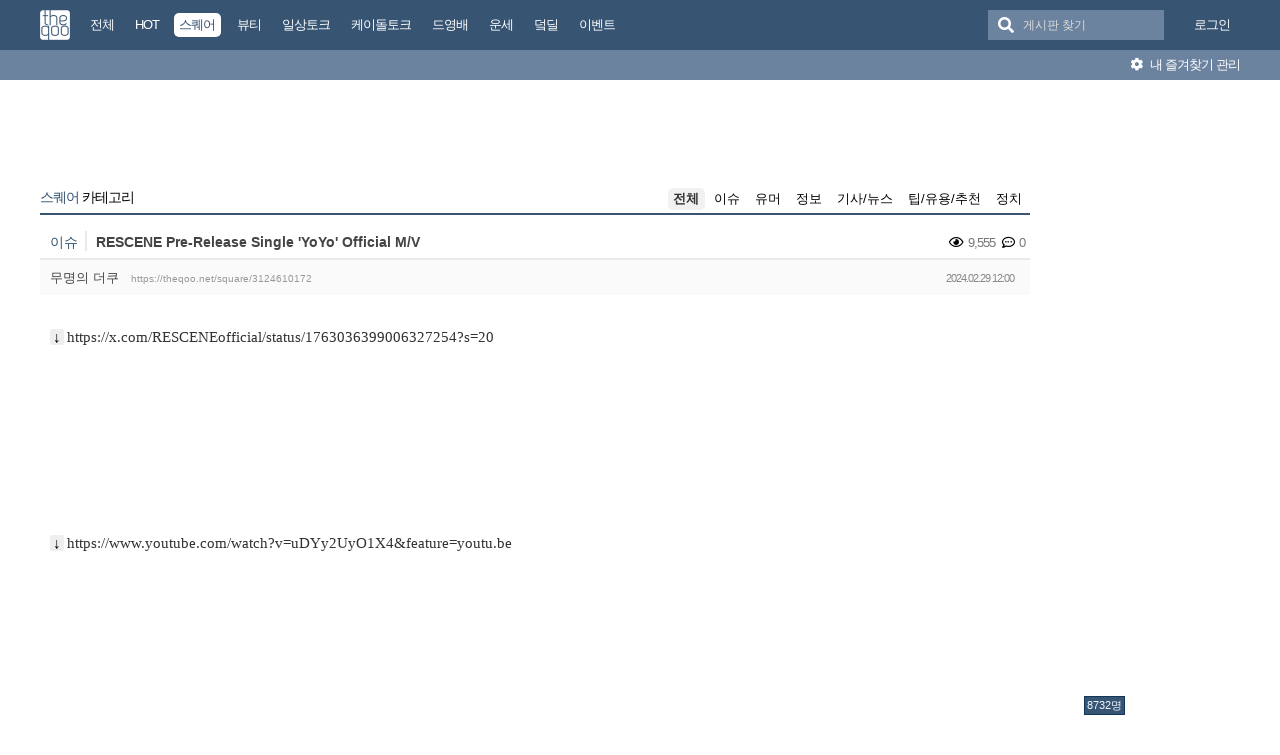

--- FILE ---
content_type: text/html; charset=UTF-8
request_url: https://theqoo.net/square/3124610172
body_size: 12886
content:
<!DOCTYPE html>
<html lang="ko">
<head>
<!-- META -->
<meta charset="utf-8">
<meta name="generator" content="Rhymix">
<meta name="viewport" content="width=device-width, initial-scale=1.0, user-scalable=no" />
<meta http-equiv="X-UA-Compatible" content="IE=edge">
<meta name="csrf-token" content="" />
<!-- TITLE -->
<title>더쿠 - RESCENE Pre-Release Single &#039;YoYo&#039;  Official M/V</title>
<!-- CSS -->
<link rel="stylesheet" href="/files/cache/assets/compiled/9581ea9fd87f0c2e11f9af34c027028154d4c091.rhymix.less.min.css?20250722133442" />
<link rel="stylesheet" href="/common/js/plugins/ui/jquery-ui.min.css?20230708144856" />
<link rel="stylesheet" href="/common/css/theqoo.common.css?20230708144856" />
<link rel="stylesheet" href="/files/cache/assets/compiled/deeb02ddb3fe34562d837fb26d3c1f5268f44917.layout.scss.css?20250722133443" />
<link rel="stylesheet" href="/layouts/doorweb_v4/css/font-awesome.min.css?20240827231144" />
<link rel="stylesheet" href="https://img-static.theqoo.net/addon/css/theqoo.uploader.css" />
<link rel="stylesheet" href="/files/cache/assets/compiled/49597045b5db9a86f5470a0c62c87e7cfe52e735.board.scss.css?20251024013151" />
<link rel="stylesheet" href="/addons/oembed/jquery.oembed.css?20231007223924" />
<!-- JS -->
<script src="/common/js/jquery-2.2.4.min.js?20230708144856"></script>
<script src="/files/cache/assets/minified/rhymix.min.js?20250722133443"></script>
<script src="/modules/board/tpl/js/board.js?20230708144857"></script>
<script src="/modules/board/skins/sketchbook5_ajax/js/board.js?20250528002052"></script>
<script src="https://t1.kakaocdn.net/kakao_js_sdk/2.7.0/kakao.min.js"></script>
<script src="/modules/board/skins/sketchbook5_ajax/js/share.js?20240827231412"></script>
<script src="/common/js/jquery.ui.autocomplete.min.js?20230708144856"></script>
<script src="/common/js/theqoo.common.js?20230708144856"></script>
<script src="/layouts/doorweb_v4/js/layout.js?20240827231145"></script>
<!-- RSS -->
<!-- ICONS AND OTHER LINKS -->
<link rel="canonical" href="https://theqoo.net/square/3124610172" /><link rel="shortcut icon" href="/files/attach/xeicon/favicon.ico?20230708163249" /><!-- OTHER HEADERS -->
<meta property="og:url" content="https://theqoo.net/square/3124610172" />
<meta name="viewport" content="width=device-width, initial-scale=1"></head>
<!-- BODY START -->
<body class="color_scheme_light">
	
<!-- COMMON JS VARIABLES -->
<script>
	var default_url = "https://theqoo.net/";
	var current_url = "https://theqoo.net/?mid=square&document_srl=3124610172";
	var request_uri = "https://theqoo.net/";
	var current_lang = xe.current_lang = "ko";
	var current_mid = "square";
	var http_port = null;
	var https_port = null;
	var enforce_ssl = true;
	var cookies_ssl = true;
	var rewrite_level = 1;
	var waiting_message = "서버에 요청 중입니다. 잠시만 기다려주세요.";
	if (detectColorScheme) detectColorScheme();
</script>
<!-- PAGE CONTENT -->
	<script>
	jQuery( function() {
		jQuery.getJSON('/files/board_search.json?version=', function(data) {
			window.board_list = data;
			koreanAutocomplete.attachAutocomplete('#board_search', window.board_list);
			jQuery( "#board_search" ).on('keypress', function(event) {
				if(jQuery(this).val().length < 1) jQuery('#empty-message').hide();
			}).on('change', function() {
				if(jQuery(this).val().length < 1) jQuery('#empty-message').hide();
			}).on('focusin', function() {
				jQuery('.board_search_bar').addClass('focus');
				if(jQuery(this).val().length < 1) jQuery('#empty-message').hide();
			}).on('focusout', function() {
				jQuery('.board_search_bar').removeClass('focus');
				jQuery('#empty-message').hide();
			});
		})
	} );
</script>
<div class="xe favorites_0 ">
	<p class="skip"><a href="#body">메뉴 건너뛰기</a></p>
	<header class="header">
		<div class="xe_width">
			<h1>
				<a href="/" id="siteTitle">
					<img src="/m.layouts/flatLayout/images/theqoo_logo.png" alt="theqoo">
				</a>
			</h1>
			<!-- GNB -->
						<nav class="gnb" id="gnb">
				
				<a href="/total" class="tq_menu"><span>전체</span></a><a href="/hot" class="tq_menu"><span>HOT</span></a><a href="/square" class="tq_menu active"><span>스퀘어</span></a><a href="/beauty" class="tq_menu"><span>뷰티</span></a><a href="/talk" class="tq_menu"><span>일상토크</span></a><a href="/ktalk" class="tq_menu"><span>케이돌토크</span></a><a href="/dyb" class="tq_menu"><span>드영배</span></a><a href="/unse" class="tq_menu"><span>운세</span></a><a href="/theqdeal" class="tq_menu"><span>덬딜</span></a><a href="/event" class="tq_menu"><span>이벤트</span></a>			</nav>
			<div class="navbar-right gnb">
												<a class="tq_menu" href="/index.php?mid=square&amp;document_srl=3124610172&amp;act=dispMemberLoginForm">로그인</a>			</div>
			<div class="board_search_bar">
				<i class="fas fa-search"></i>
				<form target="./index.php" onsubmit="processBoardSearch();return false;"><input type="hidden" name="error_return_url" value="/square/3124610172" /><input type="hidden" name="act" value="" /><input type="hidden" name="mid" value="square" />
					<input id="board_search" type="text" placeholder="게시판 찾기" />
				</form>
				<div id="empty-message">검색어와 일치하는 게시판이 없습니다.</div>
			</div>
		</div>
		<div class="favorites_menu">
			<div class="inner">
				<div id="favorites_menu">
					<ul>
						<li></li>											</ul>
				</div>
				<div class="manage">
					<a onclick="alert('로그인 후에 이용하실 수 있습니다 ^^');" style="cursor:pointer"><i class="fas fa-cog"></i> 내 즐겨찾기 관리</a>
				</div>
			</div>
		</div>
	</header>
	<div class="total_menu">	
		<div class="xe_width">
			<ul class="clearBoth">
							</ul>
		</div>
	</div>
	<div class="body" id="body">
		<div class="xe_width clearBoth">
			<!-- LNB -->
			<div class="wrap_lnb">
				<nav class="lnb">
					<div class="wrap_ec_widget">
						<div class="lnb_section">
															<ins class="adsbygoogle"
									 style="display:inline-block;width:160px;height:600px"
									 data-ad-client="ca-pub-6560071108158087"
									 data-ad-slot="1658449129"></ins>
														<div class="theqoo-counter"><script type="text/javascript" id="wau_scr_7cdea00a">var wau_p = wau_p || [];
							wau_p.push(["zu4z", "7cdea00a", false]);
							wau_event_update_function=function(){if(jQuery.isNumeric(jQuery('#wau_wid_7cdea00a').text())){jQuery('.counter-text').text('명');}};
							$LAB.script("/counter.js");
							</script><span class="counter-text">로딩중</span></div>
						</div>
					</div>
				</nav>			</div>
			<!-- /LNB -->
			<!-- CONTENT -->
			<div class="wrap_content">
				<div class="content" id="content">
					                						<div class="in_content"><!--#JSPLUGIN:ui--><script>
	window.board_filtering = [];
</script><div style="text-align:center;">
		<ins class="adsbygoogle"
		 style="display:inline-block;width:728px;height:90px"
		 data-ad-client="ca-pub-6560071108158087"
		 data-ad-slot="9618151488"></ins></div><div class="board_header">
	<h2>
				<a href="/square"><span class="browser_title">스퀘어</span> 카테고리</a>
	</h2>
	<ul id="catd" class="cnb3 cnb4 clear">
		<input id="catdtf" style="display:none!important;" value="true"></input>
		<li class="home on"><a href="/square">전체</a></li>
		<li><a href="/square/category/24788">이슈</a></li><li><a href="/square/category/512000937">유머</a></li><li><a href="/square/category/24784">정보</a></li><li><a href="/square/category/512000849">기사/뉴스</a></li><li><a href="/square/category/512001239">팁/유용/추천</a></li><li><a href="/square/category/3836759081">정치</a></li>	</ul></div>
<div id="bd_24759_3124610172" class="bd_load_target bd clear hover_effect" data-default_style="list" data-bdImgOpt="Y">
	<div class="rd rd_nav_style2 clear" data-docSrl="3124610172">
	
	<div class="rd_hd clear">
		
		<div class="theqoo_document_header">
			<strong class="cate" title="Category">이슈</strong>			<span class="title"> RESCENE Pre-Release Single &#039;YoYo&#039;  Official M/V			</span>
			<div class="count_container">
									<i class="far fa-eye"></i> 9,555								<i class="far fa-comment-dots"></i> 0			</div>
		</div>
		<div class="board clear">
			<div class="btm_area clear">
				<div class="side">
										무명의 더쿠
										<a class="link" href="https://theqoo.net/square/3124610172">https://theqoo.net/square/3124610172</a>
				</div>
				<div class="side fr">
					<span>2024.02.29 12:00</span>
				</div>
				<div class="count_container">
											<i class="far fa-eye"></i> 9,555										<i class="far fa-comment-dots"></i> 0				</div>
			</div>
		</div>
		<div class="rd_nav_side">
			<div class="rd_nav img_tx fr m_btn_wrp">
	<a class="back_to bubble m_no" href="#bd_24759_3124610172" title="위로"><i class="ui-icon ui-icon-arrow-1-n">Up</i></a>
	<a class="back_to bubble m_no" href="#rd_end_3124610172" title="(목록) 아래로"><i class="ui-icon ui-icon-arrow-1-s">Down</i></a>
	<a class="comment back_to bubble if_viewer m_no" href="#3124610172_comment" title="댓글로"><i class="ui-icon ui-icon-comment">Comment</i></a>
	<a class="print_doc bubble m_no" href="/square/3124610172?listStyle=viewer" title="인쇄"><i class="ui-icon ui-icon-print">Print</i></a>			</div>		</div>
	</div>
	
			<div class="rd_body clear">
		<article itemprop="articleBody"><!--BeforeDocument(3124610172,759255333)--><div class="document_3124610172_759255333 rhymix_content xe_content"><p><span style="color:rgb(0,0,0);font-family:'Malgun Gothic';font-size:15px;font-style:normal;font-weight:400;letter-spacing:normal;text-indent:0px;text-transform:none;word-spacing:0px;white-space:pre-wrap;background-color:rgb(255,255,255);display:inline;float:none;">https://x.com/RESCENEofficial/status/1763036399006327254?s=20</span></p>

<p> </p>

<p><span style="color:rgb(0,0,0);font-family:'Malgun Gothic';font-size:15px;font-style:normal;font-weight:400;letter-spacing:normal;text-indent:0px;text-transform:none;word-spacing:0px;white-space:pre-wrap;background-color:rgb(255,255,255);display:inline;float:none;">https://www.youtube.com/watch?v=uDYy2UyO1X4&amp;feature=youtu.be</span></p>

<p> </p>

<p>&#x1f33a; 2024.03.26 6PM (KST)</p></div><!--AfterDocument(3124610172,759255333)--></article>
        			<ins class="adsbygoogle"
				 style="display:block"
				 data-ad-client="ca-pub-6560071108158087"
				 data-ad-slot="6588302325"
				 data-ad-format="auto"></ins>
        	</div>
	<div class="rd_ft">
		<script>
			var nowDocumentSrl = 3124610172;
		</script>
		<div class="rd_ft_nav clear">
			<a class="theqoo_board_btn fl" href="/square"><i class="fas fa-list-ul"></i>목록</a>
												<a class="theqoo_board_btn fr ml5 blue" href="#" onclick="popopen('/index.php?act=dispTheqooDoScrap&amp;target_srl=3124610172');"><i class="fas fa-clipboard"></i>스크랩 (<span id='scrapped_count'>0</span>)</a>
						<ul class="button_ul">
				<li>
					<a id="share_theqoo" class="theqoo_board_btn fr ml5 blue"><i class="fas fa-share-alt"></i> 공유</a>
					<ul class="share_container">
						<li>
							<a id="kakaotalk-sharing-btn" href="javascript:;">
								<img src="/modules/board/skins/sketchbook5_ajax/img/kakao_theqoo.png" alt="카카오톡 공유 보내기 버튼" class="kakao_img" />
							</a>
						</li>
						<li>
							<a href="https://twitter.com/intent/tweet?url=https%3A%2F%2Ftheqoo.net%2Fsquare%2F3124610172&amp;text=RESCENE+Pre-Release+Single+%26%23039%3BYoYo%26%23039%3B++Official+M%2FV" class="twitter" target="_blank">
								<img src="/modules/board/skins/sketchbook5_ajax/img/twitter_theqoo.png" alt="트위터 공유 버튼" class="twitter_img" />
							</a>
						</li>
						<li>
							<a href="#" onclick="clip(); return false;">
								<img src="/modules/board/skins/sketchbook5_ajax/img/copy_theqoo.png" alt="URL 복사 버튼" class="copy_img" />
							</a>
						</li>
					</ul>
				</li>
			</ul>
			
			<script>
				Kakao.init('9e55628a2eadbece90077e630d05ad18');
			</script>
			
			
				<script type="text/javascript">
					function clip(){
						var url = '';
						var textarea = document.createElement("textarea");
						document.body.appendChild(textarea);
						url = window.document.location.href;
						textarea.value = url;
						textarea.select();
						document.execCommand("copy");
						document.body.removeChild(textarea);
						alert("URL이 복사되었습니다.")
					}
				</script>
			<script>
				Kakao.Share.createDefaultButton({
					container: '#kakaotalk-sharing-btn',
					objectType: 'feed',
					content: {
						title: 'RESCENE Pre-Release Single &#039;YoYo&#039;  Official M/V',
						description: 'https://x.com/RESCENEofficial/s...',
						link: {
							// [내 애플리케이션] > [플랫폼] 에서 등록한 사이트 도메인과 일치해야 함
							mobileWebUrl: 'https://theqoo.net/square/3124610172',
							webUrl: 'https://theqoo.net/square/3124610172',
						},
					},
					social: {
						likeCount: 286,
						commentCount: 45,
						sharedCount: 845,
					},
					buttons: [
						{
							title: '웹으로 보기',
							link: {
								mobileWebUrl: 'https://theqoo.net/square/3124610172',
								webUrl: 'https://theqoo.net/square/3124610172',
							},
						},
						{
							title: '앱으로 보기',
							link: {
								mobileWebUrl: 'https://theqoo.net/square/3124610172',
								webUrl: 'https://theqoo.net/square/3124610172',
							},
						},
					],
				});
			</script>
			
					</div>
	</div>
		<div class="fdb_lst_wrp no_profile">
		<div id="3124610172_comment" class="fdb_lst clear fdb_nav_btm cmt_wrt_btm">
			<script>
				jQuery(document).ready(function() {
					loadReply(3124610172, 0, false, false);
				});
			</script>
			<div id="cmtPosition" aria-live="polite">
				<div class="comment_header_bar">
					<i class="far fa-comment-dots"></i> 댓글 <b>0</b>개
				</div>
				<div class='show_more comment_header'>
					댓글 더 보기
				</div>
			</div>
			
			<div class="refresh_new_comment" onclick="checkNewReply(3124610172, 0, false, true);">
				<i class="fas fa-sync-alt"></i> 새 댓글 확인하기
			</div>
			
						
		</div>
	</div>	</div>
<hr id="rd_end_3124610172" class="rd_end clear" />
<script>
	jQuery(function() {
		window.completeInsertComment = function(ret_obj){
			var error = ret_obj.error;
			var message = ret_obj.message;
			var mid = ret_obj.mid;
			var document_srl = ret_obj.document_srl;
			var comment_srl = ret_obj.comment_srl;
		
			var url = current_url.setQuery('mid',mid).setQuery('document_srl',document_srl).setQuery('act','');
			if(comment_srl) url = url.setQuery('rnd',comment_srl)+"#comment_"+comment_srl;
		
			loadReply(document_srl, 0, true, false);
			var editorSequence = jQuery('.rx_simpleeditor_wrapper').attr('id').substr(21);
				
			if(editorMode[editorSequence]=='html'){
				if(get_by_id('editor_textarea_'+editorSequence))
				{
					get_by_id('editor_textarea_'+editorSequence).value = '';
				}
			}else{
				var iframe_obj = editorGetIFrame(editorSequence);
				iframe_obj.innerHTML = '';
			}
			return;
			//location.href = url;
		};
	});
</script>
	
		<div class="bd_lst_wrp">
	<div class="cnb_n_list">
	
	</div>																																											<table class="bd_lst bd_tb_lst bd_tb theqoo_board_table">
			<thead>
			
			<tr>
				<th scope="col" class="no"><span>번호</span></th>
				<th scope="col" class="m_no"><span>카테고리</span></th>								<th scope="col" class="title"><span>제목</span></th>
				<th scope="col">날짜</th>
				<th scope="col" class="m_no"><span>조회</a></span></th>							</tr>
			</thead>
			<tbody class="hide_notice">
									<tr class="notice nofn" style="background:#fff">
				<td style="background:#fffee9" class="no">
										<strong>
						이벤트 공지
					</strong>				</td>
				<td style="background:#fffee9" class="cate" style="color:"><strong></strong></td>								<td style="background:#fffee9" class="title">
										<a href="/event/4066026852"><strong><span style="font-weight:bold;color:#ff565c">[투쿨포스쿨X더쿠] 펜슬 맛집 투쿨의 NEW펜슬! 원톤메이크업 치트키 #벨루어펜슬 체험단 모집 (50명)</span></strong></a>
					<a href="/event" class="replyNum">279</a>				</td>
								<td style="background:#fffee9" class="time">
										01.19									</td>
				<td style="background:#fffee9" class="m_no">11,934</td>							</tr>
										<tr class="notice nofnhide nofn" data-document_srl="3516074637" data-regdate="20241206123308" data-permanent-notice="N">
					<td class="no">
												<strong>
							공지
						</strong>					</td>
					<td class="cate" style="color:"><strong></strong></td>										<td class="title">
												<a href="/square/3516074637"><strong><span style="font-weight:bold;color:#ff0000">[공지] 언금 공지 해제</span></strong></a>
											</td>
										<td class="time">
													24.12.06											</td>
					<td class="m_no">4,464,724</td>									</tr>
							<tr class="notice  nofn" data-document_srl="3176100535" data-regdate="20240409192939" data-permanent-notice="Y">
					<td class="no">
												<strong>
							공지
						</strong>					</td>
					<td class="cate" style="color:"><strong></strong></td>										<td class="title">
												<a href="/square/3176100535"><strong><span style="font-weight:bold;color:#ff0000">&#x1f4e2;&#x1f4e2;【매우중요】 비밀번호 변경 권장 (현재 팝업 알림중)</span></strong></a>
											</td>
										<td class="time">
													24.04.09											</td>
					<td class="m_no">11,301,670</td>									</tr>
							<tr class="notice nofnhide nofn" data-document_srl="2984500576" data-regdate="20231101142509" data-permanent-notice="N">
					<td class="no">
												<strong>
							공지
						</strong>					</td>
					<td class="cate" style="color:"><strong></strong></td>										<td class="title">
												<a href="/square/2984500576"><strong><span style="font-weight:bold">공지가 길다면 한번씩 눌러서 읽어주시면 됩니다.</span></strong></a>
											</td>
										<td class="time">
													23.11.01											</td>
					<td class="m_no">12,498,475</td>									</tr>
							<tr class="notice  nofn" data-document_srl="1383792790" data-regdate="20200429015024" data-permanent-notice="Y">
					<td class="no">
												<strong>
							공지
						</strong>					</td>
					<td class="cate" style="color:"><strong></strong></td>										<td class="title">
												<a href="/square/1383792790"><strong><span style="font-weight:bold">◤더쿠 이용 규칙◢ [스퀘어 정치글은 정치 카테고리에]</span></strong></a>
											</td>
										<td class="time">
													20.04.29											</td>
					<td class="m_no">34,598,104</td>									</tr>
							<tr class="notice nofnhide nofn" data-document_srl="3836786021" data-regdate="20250722134058" data-permanent-notice="N">
					<td class="no">
												<strong>
							공지
						</strong>					</td>
					<td class="cate" style="color:"><strong>정치</strong></td>										<td class="title">
												<a href="/square/3836786021"><strong><span style="font-weight:bold;color:#7f00ff">[스퀘어게시판 정치 카테고리 추가 및 정치 제외 기능 추가]</span></strong></a>
											</td>
										<td class="time">
													25.07.22											</td>
					<td class="m_no">1,031,221</td>									</tr>
							<tr class="notice nofnhide nofn" data-document_srl="2132788550" data-regdate="20210823034635" data-permanent-notice="N">
					<td class="no">
												<strong>
							공지
						</strong>					</td>
					<td class="cate"><strong>정보</strong></td>										<td class="title">
												<a href="/square/2132788550"><strong><span style="font-weight:bold;color:#7f8c8d">더쿠 모바일에서 유튜브 링크 올릴때 주의할 점</span></strong></a>
						<a href="/2132788550#2132788550_comment" class="replyNum">782</a>					</td>
										<td class="time">
													21.08.23											</td>
					<td class="m_no">8,479,417</td>									</tr>
							<tr class="notice nofnhide nofn" data-document_srl="1638396273" data-regdate="20200929174820" data-permanent-notice="N">
					<td class="no">
												<strong>
							공지
						</strong>					</td>
					<td class="cate"><strong>정보</strong></td>										<td class="title">
												<a href="/square/1638396273"><strong><span style="font-weight:bold;color:#7f8c8d">나는 더쿠에서 움짤을 한 번이라도 올려본 적이 있다 &#x1f64b;‍♀️</span></strong></a>
						<a href="/1638396273#1638396273_comment" class="replyNum">267</a>					</td>
										<td class="time">
													20.09.29											</td>
					<td class="m_no">7,394,941</td>									</tr>
							<tr class="notice nofnhide nofn" data-document_srl="1419228502" data-regdate="20200517225914" data-permanent-notice="N">
					<td class="no">
												<strong>
							공지
						</strong>					</td>
					<td class="cate"><strong>팁/유용/추천</strong></td>										<td class="title">
												<a href="/square/1419228502"><strong><span style="font-weight:bold;color:#7f8c8d">더쿠에 쉽게 동영상을 올려보자 !</span></strong></a>
						<a href="/1419228502#1419228502_comment" class="replyNum">3593</a>					</td>
										<td class="time">
													20.05.17											</td>
					<td class="m_no">8,604,067</td>									</tr>
							<tr class="notice nofnhide nofn" data-document_srl="1386342829" data-regdate="20200430162702" data-permanent-notice="N">
					<td class="no">
												<strong>
							공지
						</strong>					</td>
					<td class="cate"><strong>팁/유용/추천</strong></td>										<td class="title">
												<a href="/square/1386342829"><strong><span style="font-weight:bold;color:#7f8c8d">슬기로운 더쿠생활 : 더쿠 이용팁</span></strong></a>
						<a href="/1386342829#1386342829_comment" class="replyNum">4014</a>					</td>
										<td class="time">
													20.04.30											</td>
					<td class="m_no">8,478,600</td>									</tr>
							<tr class="notice  nofn" data-document_srl="268790938" data-regdate="20180831011144" data-permanent-notice="Y">
					<td class="no">
												<strong>
							공지
						</strong>					</td>
					<td class="cate"><strong>팁/유용/추천</strong></td>										<td class="title">
												<a href="/square/268790938"><strong><span style="font-weight:bold">◤스퀘어 공지◢ [9. 스퀘어 저격판 사용 금지(무통보 차단임)]</span></strong></a>
						<a href="/268790938#268790938_comment" class="replyNum">1236</a>					</td>
										<td class="time">
													18.08.31											</td>
					<td class="m_no">14,331,063</td>									</tr>
							<tr class="notice_expand">
					<td colspan="5"><i class="fas fa-expand-arrows-alt"></i> 모든 공지 확인하기(<span id="notice_count"></span>)</td>
				</tr>
				
				<tr>
										<td class="no">
												2967571					</td>
					<td class="cate"><span>유머</span></td>										<td class="title">
												<a href="/square/4066950688">“두쫀쿠 만드는 노고 모르면 안 팔아”…1인 1개 카페 논란</a>
																			<i class="fas fa-images"></i>
												<a href="/square/4066950688#4066950688_comment" class="replyNum">5</a>					</td>
										<td class="time">
													05:57											</td>
					<td class="m_no">347</td>									</tr><tr>
										<td class="no">
												2967570					</td>
					<td class="cate"><span>이슈</span></td>										<td class="title">
												<a href="/square/4066950276">최근 터진 sk하이닉스 내부고발.jpg</a>
																			<i class="fas fa-images"></i>
												<a href="/square/4066950276#4066950276_comment" class="replyNum">9</a>					</td>
										<td class="time">
													05:52											</td>
					<td class="m_no">924</td>									</tr><tr>
										<td class="no">
												2967569					</td>
					<td class="cate"><span>이슈</span></td>										<td class="title">
												<a href="/square/4066949776">살아가면서 무조건 필요한 인생 꿀팁 모음.jpg</a>
																			<i class="fas fa-images"></i>
												<a href="/square/4066949776#4066949776_comment" class="replyNum">6</a>					</td>
										<td class="time">
													05:44											</td>
					<td class="m_no">489</td>									</tr><tr>
										<td class="no">
												2967568					</td>
					<td class="cate"><span>이슈</span></td>										<td class="title">
												<a href="/square/4066949460">실시간으로 가족들과 절연 선언 &amp; 폭로한 브루클린 베컴 인스타 글</a>
																			<i class="fas fa-images"></i>
												<a href="/square/4066949460#4066949460_comment" class="replyNum">29</a>					</td>
										<td class="time">
													05:39											</td>
					<td class="m_no">1,609</td>									</tr><tr>
										<td class="no">
												2967567					</td>
					<td class="cate"><span>정보</span></td>										<td class="title">
												<a href="/square/4066949380">컴포즈 앱 리뉴얼 보상 아메리카노 쿠폰 받아</a>
																			<i class="fas fa-images"></i>
												<a href="/square/4066949380#4066949380_comment" class="replyNum">4</a>					</td>
										<td class="time">
													05:38											</td>
					<td class="m_no">417</td>									</tr><tr>
										<td class="no">
												2967566					</td>
					<td class="cate"><span>이슈</span></td>										<td class="title">
												<a href="/square/4066945728">술먹고 추워서 시동켜서 히터만 틀고 차에서 잠들면, 음주운전일까?</a>
																			<i class="fas fa-images"></i>
												<a href="/square/4066945728#4066945728_comment" class="replyNum">3</a>					</td>
										<td class="time">
													04:45											</td>
					<td class="m_no">1,653</td>									</tr><tr>
										<td class="no">
												2967565					</td>
					<td class="cate"><span>유머</span></td>										<td class="title">
												<a href="/square/4066945605">새벽에 보면 이불 속으로 들어가는 괴담 및 소름썰 모음 126편</a>
																			<i class="fas fa-images"></i>
												<a href="/square/4066945605#4066945605_comment" class="replyNum">1</a>					</td>
										<td class="time">
													04:44											</td>
					<td class="m_no">157</td>									</tr><tr>
										<td class="no">
												2967564					</td>
					<td class="cate"><span>이슈</span></td>										<td class="title">
												<a href="/square/4066944832">여자는 25살이면 상장폐지된다잖아</a>
																			<i class="fas fa-images"></i>
												<a href="/square/4066944832#4066944832_comment" class="replyNum">6</a>					</td>
										<td class="time">
													04:35											</td>
					<td class="m_no">2,012</td>									</tr><tr>
										<td class="no">
												2967563					</td>
					<td class="cate"><span>이슈</span></td>										<td class="title">
												<a href="/square/4066941945">우리 회사 물류창고에 애기 멍멍이 들어옴.jpg</a>
																			<i class="fas fa-images"></i>
												<a href="/square/4066941945#4066941945_comment" class="replyNum">34</a>					</td>
										<td class="time">
													04:04											</td>
					<td class="m_no">3,486</td>									</tr><tr>
										<td class="no">
												2967562					</td>
					<td class="cate"><span>이슈</span></td>										<td class="title">
												<a href="/square/4066941820">학원 조교를 하다보면 귀여운 일이 많이 일어난다</a>
																			<i class="fab fa-twitter"></i>
												<a href="/square/4066941820#4066941820_comment" class="replyNum">5</a>					</td>
										<td class="time">
													04:02											</td>
					<td class="m_no">1,257</td>									</tr><tr>
										<td class="no">
												2967561					</td>
					<td class="cate"><span>유머</span></td>										<td class="title">
												<a href="/square/4066941611">불똥 튀면 안됨을 감지한 1세판다 &#x1f43c;&#x1f43c;&#x1f43c;</a>
																			<i class="fas fa-images"></i>
												<a href="/square/4066941611#4066941611_comment" class="replyNum">8</a>					</td>
										<td class="time">
													04:00											</td>
					<td class="m_no">986</td>									</tr><tr>
										<td class="no">
												2967560					</td>
					<td class="cate"><span>이슈</span></td>										<td class="title">
												<a href="/square/4066940042">춤을 진짜 잘 추는것 같은 엑소 쇼케이스 카이 Crown직캠</a>
																			<i class="fab fa-twitter"></i>
												<a href="/square/4066940042#4066940042_comment" class="replyNum">11</a>					</td>
										<td class="time">
													03:46											</td>
					<td class="m_no">465</td>									</tr><tr>
										<td class="no">
												2967559					</td>
					<td class="cate"><span>이슈</span></td>										<td class="title">
												<a href="/square/4066938397">성신여대 시위한 대학생 압수수색이 부당하지 않은 이유</a>
																			<i class="fas fa-images"></i>
												<a href="/square/4066938397#4066938397_comment" class="replyNum">93</a>					</td>
										<td class="time">
													03:34											</td>
					<td class="m_no">11,531</td>									</tr><tr>
										<td class="no">
												2967558					</td>
					<td class="cate"><span>이슈</span></td>										<td class="title">
												<a href="/square/4066937301">일본의 북한이라고 불리는 섬</a>
																			<i class="fas fa-images"></i>
												<a href="/square/4066937301#4066937301_comment" class="replyNum">25</a>					</td>
										<td class="time">
													03:26											</td>
					<td class="m_no">3,126</td>									</tr><tr>
										<td class="no">
												2967557					</td>
					<td class="cate"><span>기사/뉴스</span></td>										<td class="title">
												<a href="/square/4066936671">스케이트날 각도까지 감지한다…오메가, 동계올림픽 신기술 공개</a>
																			<i class="fas fa-images"></i>
												<a href="/square/4066936671#4066936671_comment" class="replyNum">4</a>					</td>
										<td class="time">
													03:22											</td>
					<td class="m_no">676</td>									</tr><tr>
										<td class="no">
												2967556					</td>
					<td class="cate"><span>이슈</span></td>										<td class="title">
												<a href="/square/4066934146">미야오 가원 인스타그램 업로드 (프라다)</a>
																			<i class="fas fa-images"></i>
												<a href="/square/4066934146#4066934146_comment" class="replyNum">3</a>					</td>
										<td class="time">
													03:06											</td>
					<td class="m_no">572</td>									</tr><tr>
										<td class="no">
												2967555					</td>
					<td class="cate"><span>이슈</span></td>										<td class="title">
												<a href="/square/4066933362">변우석 인스타 밀라노 사진 업뎃&#x1f61a;</a>
																			<i class="fas fa-images"></i>
												<a href="/square/4066933362#4066933362_comment" class="replyNum">18</a>					</td>
										<td class="time">
													03:03											</td>
					<td class="m_no">2,393</td>									</tr><tr>
										<td class="no">
												2967554					</td>
					<td class="cate"><span>이슈</span></td>										<td class="title">
												<a href="/square/4066928876">나띠에게 자꾸 내 정체를 묻는 연락이 온다고 한다</a>
																			<i class="fab fa-twitter"></i>
												<a href="/square/4066928876#4066928876_comment" class="replyNum">15</a>					</td>
										<td class="time">
													02:44											</td>
					<td class="m_no">2,910</td>									</tr><tr>
										<td class="no">
												2967553					</td>
					<td class="cate"><span>이슈</span></td>										<td class="title">
												<a href="/square/4066925500">올데프 우찬 인스타그램 업로드</a>
																			<i class="fas fa-images"></i>
												<a href="/square/4066925500#4066925500_comment" class="replyNum">6</a>					</td>
										<td class="time">
													02:32											</td>
					<td class="m_no">915</td>									</tr><tr>
										<td class="no">
												2967552					</td>
					<td class="cate"><span>이슈</span></td>										<td class="title">
												<a href="/square/4066919346">츄: 나 마라엽떡 광고해도 되까?!</a>
																			<i class="fab fa-twitter"></i>
												<a href="/square/4066919346#4066919346_comment" class="replyNum">14</a>					</td>
										<td class="time">
													02:13											</td>
					<td class="m_no">2,290</td>									</tr>			</tbody>
		</table>
	
	<div class="btm_mn clear">
		<div class="fl">
			<a class="theqoo_board_btn fl" style="margin-right:10px;" href="/square?page=1&amp;filter_mode=normal">
				<i class="fas fa-list-ul"></i>목록
			</a>
							<a style="margin-right:10px;" class="theqoo_board_btn fl red " href="/square?filter_mode=hot">
					<i class="far fa-square"></i>HOT 게시물
				</a>
					</div>
		<div class="fr">
										<a style="margin-right:10px;" class="theqoo_board_btn fl" href="#" onclick="setCookie('THEQOO_SQUARE_NO_POLITICS', getCookie('THEQOO_SQUARE_NO_POLITICS') == 1 ? 0 : 1, 365); location.reload(); return false;">
					<i class="far fa-square"></i>정치 제외
				</a>
								</div>
	</div>
		
	<form action="/" method="get" class="theqoo_pagination" style="margin-top:15px;"><input type="hidden" name="error_return_url" value="/square/3124610172" /><input type="hidden" name="act" value="" />
		<input type="hidden" name="mid" value="square" />
		<input type="hidden" name="category" value="" />
				<ul>
			<li class="prev"><a href="/square?page=1" class="disable"><i class="fas fa-angle-double-left"></i></a></li>
			<li class="prev"><a href="/square?page=1" class="disable"><i class="fas fa-angle-left"></i></a></li>
						<li class="active">
				<a href="/square?page=1"||cond="$__Context->page != $__Context->page_no">1</a>
			</li><li>
				<a href="/square?page=2"||cond="$__Context->page != $__Context->page_no">2</a>
			</li><li>
				<a href="/square?page=3"||cond="$__Context->page != $__Context->page_no">3</a>
			</li><li>
				<a href="/square?page=4"||cond="$__Context->page != $__Context->page_no">4</a>
			</li><li>
				<a href="/square?page=5"||cond="$__Context->page != $__Context->page_no">5</a>
			</li><li>
				<a href="/square?page=6"||cond="$__Context->page != $__Context->page_no">6</a>
			</li><li>
				<a href="/square?page=7"||cond="$__Context->page != $__Context->page_no">7</a>
			</li><li>
				<a href="/square?page=8"||cond="$__Context->page != $__Context->page_no">8</a>
			</li><li>
				<a href="/square?page=9"||cond="$__Context->page != $__Context->page_no">9</a>
			</li><li>
				<a href="/square?page=10"||cond="$__Context->page != $__Context->page_no">10</a>
			</li>			<li class="bubble"><a href="#" class="tg_btn2" data-href=".bd_go_page" title="페이지 직접 이동"><i class="fas fa-ellipsis-h"></i></a></li>			<li class="next"><a href="/square?page=2"><i class="fas fa-angle-right"></i></a></li>
			<li class="next"><a href="/square?page=10000"><i class="fas fa-angle-double-right"></i></a></li>
			<div class="bd_go_page tg_cnt2 wrp">
				<button type="button" class="tg_blur2"></button>
				<input type="text" name="page" class="itx" />/ 10000 <button type="submit" class="bd_btn">GO</button>
				<span class="edge"></span>
				<i class="ie8_only bl"></i><i class="ie8_only br"></i>
				<button type="button" class="tg_blur2"></button>
			</div>
		</ul>
	</form>
        
	</div>
</div>
</div>
				</div>
				<div style="margin-top:10px;text-align:center"> 
					<!-- PC 최하단2 -->
					<ins class="adsbygoogle"
						 style="display:inline-block;width:970px;height:250px"
						 data-ad-client="ca-pub-6560071108158087"
						 data-ad-slot="6503520099"></ins>
					<div class="clearfix"></div>
				</div>			</div>
			<!-- /CONTENT -->
		</div>
	</div>
</div>
<a id="scrollUp" href="#top" title="" style="position: fixed; z-index: 2147483647;"></a>
<footer class="footer">
	<div class="xe_width clearBoth">
		<div class="footer_left">
			<a href="/" class="theqoo_footer_logo"><img src="/layouts/doorweb_v4/img/theqoo_logo.png" alt="theqoo"></a>
		</div>
		<div class="footer_right">
			<p><a href="/about"><b>더쿠소개</b></a> / <a href="/service">이용약관</a> / <a href="/policy">개인정보처리방침</a> / <a href="/youthpolicy">청소년 보호정책</a> / <a href="/infringement">게시중단안내</a> / <a href="/test">테스트방</a> / <a href="/contact">문의+신고</a> / <a href="/new_report">문제보고</a></p>
			<p>문의메일 : admin@theqoo.net</p>
			<p>©theqoo All rights reserved.</p>
		</div>
	</div>
</footer>
<!-- ETC -->
<div id="rhymix_waiting" class="wfsr" data-message="서버에 요청 중입니다. 잠시만 기다려 주십시오..."></div><div id="rhymix_alert"></div>
<div id="rhymix_debug_panel"></div>
<div id="rhymix_debug_button"></div>
<!-- BODY JS -->
<script src="/files/cache/js_filter_compiled/29ccb1c0c26fa02907d028cbad9fbace.ko.compiled.js?20250722133442"></script>
<script src="/files/cache/js_filter_compiled/b3c9def1e6469dd634b84c73e0cc2116.ko.compiled.js?20250722133442"></script>
<script src="/files/cache/js_filter_compiled/ffc4f47ddf940fecc5114b9fef7724a7.ko.compiled.js?20250722133442"></script>
<script src="/addons/autolink/autolink.js?20230708144856"></script>
<script src="/addons/oembed/jquery.oembed.js?20251024160037"></script>
<script src="/addons/oembed/oembed.js?20241210233407"></script>
<script src="/common/js/plugins/ui/jquery-ui.min.js?20230708144856"></script>
<script src="/common/js/plugins/ui/i18n/datepicker-ko.js?20230708144856"></script>
<script src="/common/js/plugins/ui/rx_datepicker.js?20230708144856"></script>
<script>
	jQuery(function($) {
		setTimeout(function() {
			$LAB
				.script("//pagead2.googlesyndication.com/pagead/js/adsbygoogle.js")
				.wait(function () {
					var adn = jQuery('.adsbygoogle').length;
					if (adn > 0) {
						for (var i = 0; i < adn; i++) {
							(adsbygoogle = window.adsbygoogle || []).push({});
						}
					}
				});
		}, 1000);
	});
	var is_logged = '';
</script>
<script defer src="https://static.cloudflareinsights.com/beacon.min.js/vcd15cbe7772f49c399c6a5babf22c1241717689176015" integrity="sha512-ZpsOmlRQV6y907TI0dKBHq9Md29nnaEIPlkf84rnaERnq6zvWvPUqr2ft8M1aS28oN72PdrCzSjY4U6VaAw1EQ==" data-cf-beacon='{"rayId":"9c094b7f7cf63014","version":"2025.9.1","serverTiming":{"name":{"cfExtPri":true,"cfEdge":true,"cfOrigin":true,"cfL4":true,"cfSpeedBrain":true,"cfCacheStatus":true}},"token":"d471856bb672420cb747f2e1c80ac3eb","b":1}' crossorigin="anonymous"></script>
</body>
</html>


--- FILE ---
content_type: text/html; charset=utf-8
request_url: https://www.google.com/recaptcha/api2/aframe
body_size: 267
content:
<!DOCTYPE HTML><html><head><meta http-equiv="content-type" content="text/html; charset=UTF-8"></head><body><script nonce="uyvVfb1Bx2CCj8whG5xvMQ">/** Anti-fraud and anti-abuse applications only. See google.com/recaptcha */ try{var clients={'sodar':'https://pagead2.googlesyndication.com/pagead/sodar?'};window.addEventListener("message",function(a){try{if(a.source===window.parent){var b=JSON.parse(a.data);var c=clients[b['id']];if(c){var d=document.createElement('img');d.src=c+b['params']+'&rc='+(localStorage.getItem("rc::a")?sessionStorage.getItem("rc::b"):"");window.document.body.appendChild(d);sessionStorage.setItem("rc::e",parseInt(sessionStorage.getItem("rc::e")||0)+1);localStorage.setItem("rc::h",'1768856799176');}}}catch(b){}});window.parent.postMessage("_grecaptcha_ready", "*");}catch(b){}</script></body></html>

--- FILE ---
content_type: text/javascript;charset=UTF-8
request_url: https://whos.amung.us/pjswidget/?k=zu4z&i=7cdea00a&l=t&t=%EB%8D%94%EC%BF%A0%20-%20RESCENE%20Pre-Release%20Single%20%27YoYo%27%20Official%20M%2FV&r=&s=&p=&o=ox&b=ch&e=&u=t&d=f&a=f&ssl=1&f=t&z=53129&w=text
body_size: -133
content:
wau_populate_widget('7cdea00a','8732');wau_remove_el('wau_scr_txt_7cdea00a');